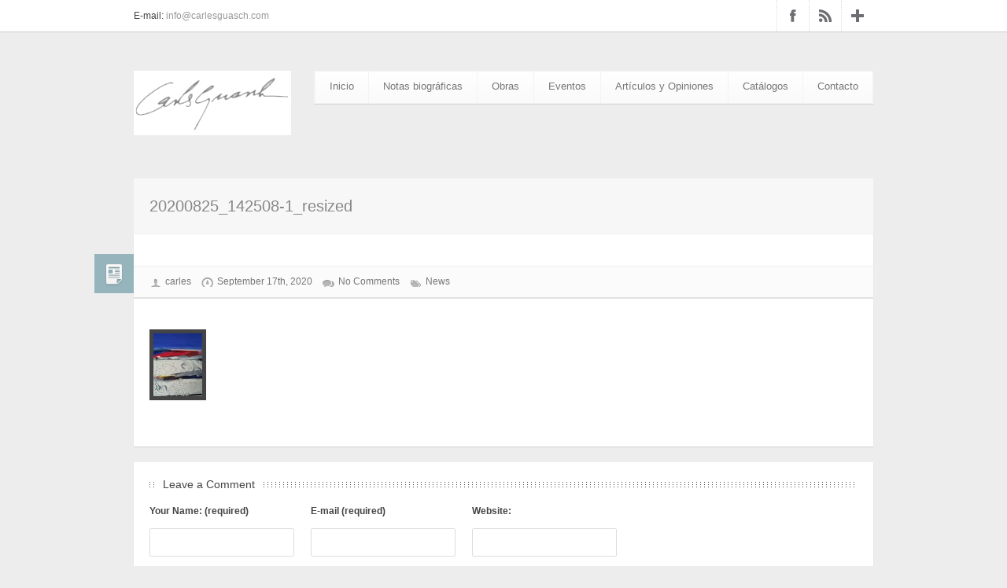

--- FILE ---
content_type: text/html; charset=UTF-8
request_url: https://www.carlesguasch.com/en/20200825_142508-1_resized/
body_size: 35412
content:
<!DOCTYPE HTML>
<!--[if lt IE 7 ]><html class="ie ie6" lang="en"> <![endif]-->
<!--[if IE 7 ]><html class="ie ie7" lang="en"> <![endif]-->
<!--[if IE 8 ]><html class="ie ie8" lang="en"> <![endif]-->
<!--[if (gte IE 9)|!(IE)]><!--><html lang="en-US"> <!--<![endif]-->

<head>
	<meta charset="UTF-8" />

	<!-- Favicons -->
	<link rel="shortcut icon" href="http://www.carlesguasch.com/blog/wp-content/themes/attracto/favicon.ico">
	<link rel="apple-touch-icon" href="http://www.carlesguasch.com/blog/wp-content/themes/attracto/apple-touch-icon.png">
	<link rel="apple-touch-icon" sizes="72x72" href="http://www.carlesguasch.com/blog/wp-content/themes/attracto/apple-touch-icon-72x72.png">
	<link rel="apple-touch-icon" sizes="114x114" href="http://www.carlesguasch.com/blog/wp-content/themes/attracto/apple-touch-icon-114x114.png">

	<!-- Title -->
	<title>20200825_142508-1_resized | Carles Guasch</title>

	<!--[if lt IE 9]>
		<script src="http://html5shim.googlecode.com/svn/trunk/html5.js"></script>
	<![endif]-->

	<!-- Mobile Specific Metas -->
	<meta name="viewport" content="width=device-width, initial-scale=1, maximum-scale=1">

	<!-- Feeds & Pingback -->
	<link rel="alternate" type="application/rss+xml" title="Carles Guasch RSS Feed" href="https://www.carlesguasch.com/feed/" />
	<link rel="alternate" type="application/atom+xml" title="Carles Guasch Atom Feed" href="https://www.carlesguasch.com/feed/atom/" />
	<link rel="pingback" href="https://www.carlesguasch.com/blog/xmlrpc.php" />

	<!-- CSS stylesheets -->
	<link rel="stylesheet" href="https://www.carlesguasch.com/blog/wp-content/themes/attracto/css/base.css" type="text/css" media="screen"/>
	<link rel="stylesheet" href="https://www.carlesguasch.com/blog/wp-content/themes/attracto/css/prettyPhoto.css" type="text/css" media="screen"/>
	<link rel="stylesheet" href="https://www.carlesguasch.com/blog/wp-content/themes/attracto/css/flexslider.css" type="text/css" media="screen"/>
	<link rel="stylesheet" href="https://www.carlesguasch.com/blog/wp-content/themes/attracto/css/contact.css" type="text/css" media="screen"/>
	<link rel="stylesheet" href="https://www.carlesguasch.com/blog/wp-content/themes/attracto/css/light.css" type="text/css" media="screen"/>
	<link rel="stylesheet" href="https://www.carlesguasch.com/blog/wp-content/themes/attracto/style.css" type="text/css" media="all" />
	<link rel="stylesheet" href="https://www.carlesguasch.com/blog/wp-content/themes/attracto/css/options.css" type="text/css" media="screen"/>
	<link rel="stylesheet" href="http://fonts.googleapis.com/css?family=Open+Sans:400,600,400italic" type="text/css" media="screen"/>
	<link rel="stylesheet" href="http://fonts.googleapis.com/css?family=PT+Serif" type="text/css" media="screen"/>

	<!-- WP Head -->
	<meta name='robots' content='max-image-preview:large' />
<link rel='dns-prefetch' href='//ajax.googleapis.com' />
<link rel="alternate" type="application/rss+xml" title="Carles Guasch &raquo; Feed" href="https://www.carlesguasch.com/feed/" />
<link rel="alternate" type="application/rss+xml" title="Carles Guasch &raquo; Comments Feed" href="https://www.carlesguasch.com/comments/feed/" />
<link rel="alternate" type="application/rss+xml" title="Carles Guasch &raquo; 20200825_142508-1_resized Comments Feed" href="https://www.carlesguasch.com/20200825_142508-1_resized/feed/" />
<link rel="alternate" title="oEmbed (JSON)" type="application/json+oembed" href="https://www.carlesguasch.com/wp-json/oembed/1.0/embed?url=https%3A%2F%2Fwww.carlesguasch.com%2F20200825_142508-1_resized%2F" />
<link rel="alternate" title="oEmbed (XML)" type="text/xml+oembed" href="https://www.carlesguasch.com/wp-json/oembed/1.0/embed?url=https%3A%2F%2Fwww.carlesguasch.com%2F20200825_142508-1_resized%2F&#038;format=xml" />
<style id='wp-img-auto-sizes-contain-inline-css' type='text/css'>
img:is([sizes=auto i],[sizes^="auto," i]){contain-intrinsic-size:3000px 1500px}
/*# sourceURL=wp-img-auto-sizes-contain-inline-css */
</style>
<style id='wp-emoji-styles-inline-css' type='text/css'>

	img.wp-smiley, img.emoji {
		display: inline !important;
		border: none !important;
		box-shadow: none !important;
		height: 1em !important;
		width: 1em !important;
		margin: 0 0.07em !important;
		vertical-align: -0.1em !important;
		background: none !important;
		padding: 0 !important;
	}
/*# sourceURL=wp-emoji-styles-inline-css */
</style>
<style id='wp-block-library-inline-css' type='text/css'>
:root{--wp-block-synced-color:#7a00df;--wp-block-synced-color--rgb:122,0,223;--wp-bound-block-color:var(--wp-block-synced-color);--wp-editor-canvas-background:#ddd;--wp-admin-theme-color:#007cba;--wp-admin-theme-color--rgb:0,124,186;--wp-admin-theme-color-darker-10:#006ba1;--wp-admin-theme-color-darker-10--rgb:0,107,160.5;--wp-admin-theme-color-darker-20:#005a87;--wp-admin-theme-color-darker-20--rgb:0,90,135;--wp-admin-border-width-focus:2px}@media (min-resolution:192dpi){:root{--wp-admin-border-width-focus:1.5px}}.wp-element-button{cursor:pointer}:root .has-very-light-gray-background-color{background-color:#eee}:root .has-very-dark-gray-background-color{background-color:#313131}:root .has-very-light-gray-color{color:#eee}:root .has-very-dark-gray-color{color:#313131}:root .has-vivid-green-cyan-to-vivid-cyan-blue-gradient-background{background:linear-gradient(135deg,#00d084,#0693e3)}:root .has-purple-crush-gradient-background{background:linear-gradient(135deg,#34e2e4,#4721fb 50%,#ab1dfe)}:root .has-hazy-dawn-gradient-background{background:linear-gradient(135deg,#faaca8,#dad0ec)}:root .has-subdued-olive-gradient-background{background:linear-gradient(135deg,#fafae1,#67a671)}:root .has-atomic-cream-gradient-background{background:linear-gradient(135deg,#fdd79a,#004a59)}:root .has-nightshade-gradient-background{background:linear-gradient(135deg,#330968,#31cdcf)}:root .has-midnight-gradient-background{background:linear-gradient(135deg,#020381,#2874fc)}:root{--wp--preset--font-size--normal:16px;--wp--preset--font-size--huge:42px}.has-regular-font-size{font-size:1em}.has-larger-font-size{font-size:2.625em}.has-normal-font-size{font-size:var(--wp--preset--font-size--normal)}.has-huge-font-size{font-size:var(--wp--preset--font-size--huge)}.has-text-align-center{text-align:center}.has-text-align-left{text-align:left}.has-text-align-right{text-align:right}.has-fit-text{white-space:nowrap!important}#end-resizable-editor-section{display:none}.aligncenter{clear:both}.items-justified-left{justify-content:flex-start}.items-justified-center{justify-content:center}.items-justified-right{justify-content:flex-end}.items-justified-space-between{justify-content:space-between}.screen-reader-text{border:0;clip-path:inset(50%);height:1px;margin:-1px;overflow:hidden;padding:0;position:absolute;width:1px;word-wrap:normal!important}.screen-reader-text:focus{background-color:#ddd;clip-path:none;color:#444;display:block;font-size:1em;height:auto;left:5px;line-height:normal;padding:15px 23px 14px;text-decoration:none;top:5px;width:auto;z-index:100000}html :where(.has-border-color){border-style:solid}html :where([style*=border-top-color]){border-top-style:solid}html :where([style*=border-right-color]){border-right-style:solid}html :where([style*=border-bottom-color]){border-bottom-style:solid}html :where([style*=border-left-color]){border-left-style:solid}html :where([style*=border-width]){border-style:solid}html :where([style*=border-top-width]){border-top-style:solid}html :where([style*=border-right-width]){border-right-style:solid}html :where([style*=border-bottom-width]){border-bottom-style:solid}html :where([style*=border-left-width]){border-left-style:solid}html :where(img[class*=wp-image-]){height:auto;max-width:100%}:where(figure){margin:0 0 1em}html :where(.is-position-sticky){--wp-admin--admin-bar--position-offset:var(--wp-admin--admin-bar--height,0px)}@media screen and (max-width:600px){html :where(.is-position-sticky){--wp-admin--admin-bar--position-offset:0px}}

/*# sourceURL=wp-block-library-inline-css */
</style><style id='global-styles-inline-css' type='text/css'>
:root{--wp--preset--aspect-ratio--square: 1;--wp--preset--aspect-ratio--4-3: 4/3;--wp--preset--aspect-ratio--3-4: 3/4;--wp--preset--aspect-ratio--3-2: 3/2;--wp--preset--aspect-ratio--2-3: 2/3;--wp--preset--aspect-ratio--16-9: 16/9;--wp--preset--aspect-ratio--9-16: 9/16;--wp--preset--color--black: #000000;--wp--preset--color--cyan-bluish-gray: #abb8c3;--wp--preset--color--white: #ffffff;--wp--preset--color--pale-pink: #f78da7;--wp--preset--color--vivid-red: #cf2e2e;--wp--preset--color--luminous-vivid-orange: #ff6900;--wp--preset--color--luminous-vivid-amber: #fcb900;--wp--preset--color--light-green-cyan: #7bdcb5;--wp--preset--color--vivid-green-cyan: #00d084;--wp--preset--color--pale-cyan-blue: #8ed1fc;--wp--preset--color--vivid-cyan-blue: #0693e3;--wp--preset--color--vivid-purple: #9b51e0;--wp--preset--gradient--vivid-cyan-blue-to-vivid-purple: linear-gradient(135deg,rgb(6,147,227) 0%,rgb(155,81,224) 100%);--wp--preset--gradient--light-green-cyan-to-vivid-green-cyan: linear-gradient(135deg,rgb(122,220,180) 0%,rgb(0,208,130) 100%);--wp--preset--gradient--luminous-vivid-amber-to-luminous-vivid-orange: linear-gradient(135deg,rgb(252,185,0) 0%,rgb(255,105,0) 100%);--wp--preset--gradient--luminous-vivid-orange-to-vivid-red: linear-gradient(135deg,rgb(255,105,0) 0%,rgb(207,46,46) 100%);--wp--preset--gradient--very-light-gray-to-cyan-bluish-gray: linear-gradient(135deg,rgb(238,238,238) 0%,rgb(169,184,195) 100%);--wp--preset--gradient--cool-to-warm-spectrum: linear-gradient(135deg,rgb(74,234,220) 0%,rgb(151,120,209) 20%,rgb(207,42,186) 40%,rgb(238,44,130) 60%,rgb(251,105,98) 80%,rgb(254,248,76) 100%);--wp--preset--gradient--blush-light-purple: linear-gradient(135deg,rgb(255,206,236) 0%,rgb(152,150,240) 100%);--wp--preset--gradient--blush-bordeaux: linear-gradient(135deg,rgb(254,205,165) 0%,rgb(254,45,45) 50%,rgb(107,0,62) 100%);--wp--preset--gradient--luminous-dusk: linear-gradient(135deg,rgb(255,203,112) 0%,rgb(199,81,192) 50%,rgb(65,88,208) 100%);--wp--preset--gradient--pale-ocean: linear-gradient(135deg,rgb(255,245,203) 0%,rgb(182,227,212) 50%,rgb(51,167,181) 100%);--wp--preset--gradient--electric-grass: linear-gradient(135deg,rgb(202,248,128) 0%,rgb(113,206,126) 100%);--wp--preset--gradient--midnight: linear-gradient(135deg,rgb(2,3,129) 0%,rgb(40,116,252) 100%);--wp--preset--font-size--small: 13px;--wp--preset--font-size--medium: 20px;--wp--preset--font-size--large: 36px;--wp--preset--font-size--x-large: 42px;--wp--preset--spacing--20: 0.44rem;--wp--preset--spacing--30: 0.67rem;--wp--preset--spacing--40: 1rem;--wp--preset--spacing--50: 1.5rem;--wp--preset--spacing--60: 2.25rem;--wp--preset--spacing--70: 3.38rem;--wp--preset--spacing--80: 5.06rem;--wp--preset--shadow--natural: 6px 6px 9px rgba(0, 0, 0, 0.2);--wp--preset--shadow--deep: 12px 12px 50px rgba(0, 0, 0, 0.4);--wp--preset--shadow--sharp: 6px 6px 0px rgba(0, 0, 0, 0.2);--wp--preset--shadow--outlined: 6px 6px 0px -3px rgb(255, 255, 255), 6px 6px rgb(0, 0, 0);--wp--preset--shadow--crisp: 6px 6px 0px rgb(0, 0, 0);}:where(.is-layout-flex){gap: 0.5em;}:where(.is-layout-grid){gap: 0.5em;}body .is-layout-flex{display: flex;}.is-layout-flex{flex-wrap: wrap;align-items: center;}.is-layout-flex > :is(*, div){margin: 0;}body .is-layout-grid{display: grid;}.is-layout-grid > :is(*, div){margin: 0;}:where(.wp-block-columns.is-layout-flex){gap: 2em;}:where(.wp-block-columns.is-layout-grid){gap: 2em;}:where(.wp-block-post-template.is-layout-flex){gap: 1.25em;}:where(.wp-block-post-template.is-layout-grid){gap: 1.25em;}.has-black-color{color: var(--wp--preset--color--black) !important;}.has-cyan-bluish-gray-color{color: var(--wp--preset--color--cyan-bluish-gray) !important;}.has-white-color{color: var(--wp--preset--color--white) !important;}.has-pale-pink-color{color: var(--wp--preset--color--pale-pink) !important;}.has-vivid-red-color{color: var(--wp--preset--color--vivid-red) !important;}.has-luminous-vivid-orange-color{color: var(--wp--preset--color--luminous-vivid-orange) !important;}.has-luminous-vivid-amber-color{color: var(--wp--preset--color--luminous-vivid-amber) !important;}.has-light-green-cyan-color{color: var(--wp--preset--color--light-green-cyan) !important;}.has-vivid-green-cyan-color{color: var(--wp--preset--color--vivid-green-cyan) !important;}.has-pale-cyan-blue-color{color: var(--wp--preset--color--pale-cyan-blue) !important;}.has-vivid-cyan-blue-color{color: var(--wp--preset--color--vivid-cyan-blue) !important;}.has-vivid-purple-color{color: var(--wp--preset--color--vivid-purple) !important;}.has-black-background-color{background-color: var(--wp--preset--color--black) !important;}.has-cyan-bluish-gray-background-color{background-color: var(--wp--preset--color--cyan-bluish-gray) !important;}.has-white-background-color{background-color: var(--wp--preset--color--white) !important;}.has-pale-pink-background-color{background-color: var(--wp--preset--color--pale-pink) !important;}.has-vivid-red-background-color{background-color: var(--wp--preset--color--vivid-red) !important;}.has-luminous-vivid-orange-background-color{background-color: var(--wp--preset--color--luminous-vivid-orange) !important;}.has-luminous-vivid-amber-background-color{background-color: var(--wp--preset--color--luminous-vivid-amber) !important;}.has-light-green-cyan-background-color{background-color: var(--wp--preset--color--light-green-cyan) !important;}.has-vivid-green-cyan-background-color{background-color: var(--wp--preset--color--vivid-green-cyan) !important;}.has-pale-cyan-blue-background-color{background-color: var(--wp--preset--color--pale-cyan-blue) !important;}.has-vivid-cyan-blue-background-color{background-color: var(--wp--preset--color--vivid-cyan-blue) !important;}.has-vivid-purple-background-color{background-color: var(--wp--preset--color--vivid-purple) !important;}.has-black-border-color{border-color: var(--wp--preset--color--black) !important;}.has-cyan-bluish-gray-border-color{border-color: var(--wp--preset--color--cyan-bluish-gray) !important;}.has-white-border-color{border-color: var(--wp--preset--color--white) !important;}.has-pale-pink-border-color{border-color: var(--wp--preset--color--pale-pink) !important;}.has-vivid-red-border-color{border-color: var(--wp--preset--color--vivid-red) !important;}.has-luminous-vivid-orange-border-color{border-color: var(--wp--preset--color--luminous-vivid-orange) !important;}.has-luminous-vivid-amber-border-color{border-color: var(--wp--preset--color--luminous-vivid-amber) !important;}.has-light-green-cyan-border-color{border-color: var(--wp--preset--color--light-green-cyan) !important;}.has-vivid-green-cyan-border-color{border-color: var(--wp--preset--color--vivid-green-cyan) !important;}.has-pale-cyan-blue-border-color{border-color: var(--wp--preset--color--pale-cyan-blue) !important;}.has-vivid-cyan-blue-border-color{border-color: var(--wp--preset--color--vivid-cyan-blue) !important;}.has-vivid-purple-border-color{border-color: var(--wp--preset--color--vivid-purple) !important;}.has-vivid-cyan-blue-to-vivid-purple-gradient-background{background: var(--wp--preset--gradient--vivid-cyan-blue-to-vivid-purple) !important;}.has-light-green-cyan-to-vivid-green-cyan-gradient-background{background: var(--wp--preset--gradient--light-green-cyan-to-vivid-green-cyan) !important;}.has-luminous-vivid-amber-to-luminous-vivid-orange-gradient-background{background: var(--wp--preset--gradient--luminous-vivid-amber-to-luminous-vivid-orange) !important;}.has-luminous-vivid-orange-to-vivid-red-gradient-background{background: var(--wp--preset--gradient--luminous-vivid-orange-to-vivid-red) !important;}.has-very-light-gray-to-cyan-bluish-gray-gradient-background{background: var(--wp--preset--gradient--very-light-gray-to-cyan-bluish-gray) !important;}.has-cool-to-warm-spectrum-gradient-background{background: var(--wp--preset--gradient--cool-to-warm-spectrum) !important;}.has-blush-light-purple-gradient-background{background: var(--wp--preset--gradient--blush-light-purple) !important;}.has-blush-bordeaux-gradient-background{background: var(--wp--preset--gradient--blush-bordeaux) !important;}.has-luminous-dusk-gradient-background{background: var(--wp--preset--gradient--luminous-dusk) !important;}.has-pale-ocean-gradient-background{background: var(--wp--preset--gradient--pale-ocean) !important;}.has-electric-grass-gradient-background{background: var(--wp--preset--gradient--electric-grass) !important;}.has-midnight-gradient-background{background: var(--wp--preset--gradient--midnight) !important;}.has-small-font-size{font-size: var(--wp--preset--font-size--small) !important;}.has-medium-font-size{font-size: var(--wp--preset--font-size--medium) !important;}.has-large-font-size{font-size: var(--wp--preset--font-size--large) !important;}.has-x-large-font-size{font-size: var(--wp--preset--font-size--x-large) !important;}
/*# sourceURL=global-styles-inline-css */
</style>

<style id='classic-theme-styles-inline-css' type='text/css'>
/*! This file is auto-generated */
.wp-block-button__link{color:#fff;background-color:#32373c;border-radius:9999px;box-shadow:none;text-decoration:none;padding:calc(.667em + 2px) calc(1.333em + 2px);font-size:1.125em}.wp-block-file__button{background:#32373c;color:#fff;text-decoration:none}
/*# sourceURL=/wp-includes/css/classic-themes.min.css */
</style>
<link rel='stylesheet' id='contact-form-7-css' href='https://www.carlesguasch.com/blog/wp-content/plugins/contact-form-7/includes/css/styles.css?ver=6.1.4' type='text/css' media='all' />
<link rel='stylesheet' id='wp-pagenavi-css' href='https://www.carlesguasch.com/blog/wp-content/plugins/wp-pagenavi/pagenavi-css.css?ver=2.70' type='text/css' media='all' />
<link rel='stylesheet' id='NextGEN-css' href='https://www.carlesguasch.com/blog/wp-content/plugins/nextgen-gallery/css/nggallery.css?ver=1.0.0' type='text/css' media='screen' />
<link rel='stylesheet' id='shutter-css' href='https://www.carlesguasch.com/blog/wp-content/plugins/nextgen-gallery/shutter/shutter-reloaded.css?ver=1.3.4' type='text/css' media='screen' />
<script type="text/javascript" src="http://ajax.googleapis.com/ajax/libs/jquery/1/jquery.min.js?ver=6.9" id="jquery-js"></script>
<script type="text/javascript" id="shutter-js-extra">
/* <![CDATA[ */
var shutterSettings = {"msgLoading":"L O A D I N G","msgClose":"Click to Close","imageCount":"1"};
//# sourceURL=shutter-js-extra
/* ]]> */
</script>
<script type="text/javascript" src="https://www.carlesguasch.com/blog/wp-content/plugins/nextgen-gallery/shutter/shutter-reloaded.js?ver=1.3.3" id="shutter-js"></script>
<script type="text/javascript" src="https://www.carlesguasch.com/blog/wp-content/plugins/nextgen-gallery/js/jquery.cycle.all.min.js?ver=2.9995" id="jquery-cycle-js"></script>
<script type="text/javascript" src="https://www.carlesguasch.com/blog/wp-content/plugins/nextgen-gallery/js/ngg.slideshow.min.js?ver=1.06" id="ngg-slideshow-js"></script>
<script type="text/javascript" id="transposh-js-extra">
/* <![CDATA[ */
var t_jp = {"ajaxurl":"https://www.carlesguasch.com/blog/wp-admin/admin-ajax.php","plugin_url":"http://www.carlesguasch.com/blog/wp-content/plugins/transposh-translation-filter-for-wordpress","lang":"en","olang":"es","prefix":"tr_","preferred":"1","msn":"1","google":"1"};
//# sourceURL=transposh-js-extra
/* ]]> */
</script>
<script type="text/javascript" src="http://www.carlesguasch.com/blog/wp-content/plugins/transposh-translation-filter-for-wordpress/js/transposh.js?ver=0.9.6" id="transposh-js"></script>
<link rel="https://api.w.org/" href="https://www.carlesguasch.com/wp-json/" /><link rel="alternate" title="JSON" type="application/json" href="https://www.carlesguasch.com/wp-json/wp/v2/posts/718" /><link rel="canonical" href="https://www.carlesguasch.com/20200825_142508-1_resized/" />
<link rel='shortlink' href='https://www.carlesguasch.com/?p=718' />
<!-- <meta name="NextGEN" version="1.9.10" /> -->
<link rel="alternate" hreflang="es" href="/20200825_142508-1_resized/"/><link rel="alternate" hreflang="ca" href="/ca/20200825_142508-1_resized/"/><link rel="alternate" hreflang="nl" href="/nl/20200825_142508-1_resized/"/><link rel="alternate" hreflang="fr" href="/fr/20200825_142508-1_resized/"/><link rel="alternate" hreflang="de" href="/de/20200825_142508-1_resized/"/><link rel="alternate" hreflang="it" href="/it/20200825_142508-1_resized/"/>
</head>
<body class="wp-singular post-template-default single single-post postid-718 single-format-standard wp-theme-attracto">

	<!-- BEGIN .info-top -->
	<div class="info-top shadow">
		
		<div class="container">
				
			<div class="info-text eight columns">
				<p>E-mail: <a href='mailto:info@carlesguasch.com'>info@carlesguasch.com</a></p>			</div>

			<div class="info-social eight columns">
				<ul>
											<li><a href="https://www.facebook.com/carles.guasch" class="social-fb">Facebook</a></li>
																					<li><a href="http://www.carlesguasch.com/feed" class="social-rss">RSS Feed</a></li>
																<li><a href="http://www.carlesguasch.com/" class="social-gp">Google+</a></li>
																																																	</ul>
			</div>

		</div>

	</div>
	<!-- END .info-top -->
	
	<!-- BEGIN .container -->
	<div class="container">

		<!-- BEGIN .header -->
		<div class="header sixteen columns">

			<div class="logo">
				<a href="http://www.carlesguasch.com/">					<img src="http://www.carlesguasch.com/blog/wp-content/uploads/2012/12/cg.jpg" alt="logo" />				</a>
			</div>
			
			<!-- BEGIN #nav-wrapper -->
			<div id="nav-wrapper">
				
				<!-- BEGIN #nav -->
				<div class="menu-nav-container"><ul id="nav" class="menu"><li id="menu-item-10" class="menu-item menu-item-type-custom menu-item-object-custom menu-item-home menu-item-10"><a href="http://www.carlesguasch.com/">Inicio</a></li>
<li id="menu-item-27" class="menu-item menu-item-type-post_type menu-item-object-page menu-item-27"><a href="https://www.carlesguasch.com/notas-biograficas/">Notas biográficas</a></li>
<li id="menu-item-41" class="menu-item menu-item-type-post_type menu-item-object-page menu-item-has-children menu-item-41"><a href="https://www.carlesguasch.com/obras/">Obras</a>
<ul class="sub-menu">
	<li id="menu-item-26" class="menu-item menu-item-type-post_type menu-item-object-page menu-item-26"><a href="https://www.carlesguasch.com/obra-reciente/">Obra reciente</a></li>
	<li id="menu-item-25" class="menu-item menu-item-type-post_type menu-item-object-page menu-item-25"><a href="https://www.carlesguasch.com/obra-retrospectiva/">Obra retrospectiva</a></li>
</ul>
</li>
<li id="menu-item-114" class="menu-item menu-item-type-taxonomy menu-item-object-category menu-item-114"><a href="https://www.carlesguasch.com/category/eventos/">Eventos</a></li>
<li id="menu-item-115" class="menu-item menu-item-type-taxonomy menu-item-object-category menu-item-115"><a href="https://www.carlesguasch.com/category/articulos-y-opiniones/">Artículos y Opiniones</a></li>
<li id="menu-item-141" class="menu-item menu-item-type-taxonomy menu-item-object-category menu-item-141"><a href="https://www.carlesguasch.com/category/catalogos/">Catálogos</a></li>
<li id="menu-item-23" class="menu-item menu-item-type-post_type menu-item-object-page menu-item-23"><a href="https://www.carlesguasch.com/contacto/">Contacto</a></li>
</ul></div>				<!-- END #nav -->

			</div>
			<!-- END #nav-wrapper -->

		</div>
		<!-- END .header -->
		<div class="clear"></div>
			<div class="page-title sixteen columns">
			<h1>  20200825_142508-1_resized</h1>
		</div>
		<div class="clear"></div>
		<!-- BEGIN .content -->
		<div class="content">
			<!-- BEGIN .row -->
			<div class="row sidebar-none">

				
				<div class="sixteen columns">

					
						<!-- BEGIN .hentry -->
						<!-- BEGIN .hentry -->
<div class="hentry shadow post-718 post type-post status-publish format-standard category-news" id="post-718">

	<div class="post-icon"></div>

	<div class="content-inner clearfix">
		
		<!-- BEGIN .post-top-wrap -->
		<div class="post-top-wrap">
			
			
		    <!-- if there are minimum 2 images show slider -->
		        
	        	        
	                
	            	        
	          
	        	        
	        
	             
	        
	                    
            
            
		</div>
		<!-- END .post-top-wrap -->

		<!-- BEGIN .meta -->
        <div class="meta clearfix">

	<span class="meta-author">
		<a href="https://www.carlesguasch.com/author/carles/" title="Posts by carles" rel="author">carles</a>	</span>
	<span class="meta-date">
		<a href="https://www.carlesguasch.com/2020/09/">September 17th, 2020</a>
	</span>
	<span class="meta-comments">
		<a href="https://www.carlesguasch.com/20200825_142508-1_resized/#respond" class="comments-link" >No Comments</a>	</span>
	<span class="meta-category">
		<a href="https://www.carlesguasch.com/category/news/" rel="category tag">News</a>	</span>
	
</div>        <!-- END .meta -->  
		
		<p><a href="https://www.carlesguasch.com/blog/wp-content/gallery/obra-reciente/20200825_142508-1_resized.jpg" title="" class="shutterset_singlepic215" ><br />
	<img decoding="async" class="ngg-singlepic" src="https://www.carlesguasch.com/blog/wp-content/gallery/cache/215__120x80_20200825_142508-1_resized.jpg" alt="20200825_142508-1_resized" title="20200825_142508-1_resized" /><br />
</a></p>

		<div class="clear"></div>

	</div>

</div>
<!-- END .hentry -->						<!-- END .hentry -->

						

			<!-- If comments are open, but there are no comments. -->

	 	



<form action="http://www.carlesguasch.com/blog/wp-comments-post.php" method="post" id="commentform" class="content-inner shadow">

	<h6 class="dotted-header"><span>Leave a Comment</span></h6>

	<div class="cancel-comment-reply">
		<a rel="nofollow" id="cancel-comment-reply-link" href="/en/20200825_142508-1_resized/#respond" style="display:none;">Click here to cancel reply.</a>	</div>

	
			<div class="cf-label name-label">
				<label for="author">Your Name: (required)</label>
				<input type="text" name="author" id="author" value="" size="22" tabindex="1" aria-required='true' />
			</div>

			<div class="cf-label email-label">
				<label for="email">E-mail (required)</label>
				<input type="text" name="email" id="email" value="" size="22" tabindex="2" aria-required='true' />
			</div>

			<div class="cf-label website-label">
				<label for="url">Website:</label>
				<input type="text" name="url" id="url" value="" size="22" tabindex="3" />
			</div>

		
		<!--<p>You can use these tags: <code>&lt;a href=&quot;&quot; title=&quot;&quot;&gt; &lt;abbr title=&quot;&quot;&gt; &lt;acronym title=&quot;&quot;&gt; &lt;b&gt; &lt;blockquote cite=&quot;&quot;&gt; &lt;cite&gt; &lt;code&gt; &lt;del datetime=&quot;&quot;&gt; &lt;em&gt; &lt;i&gt; &lt;q cite=&quot;&quot;&gt; &lt;s&gt; &lt;strike&gt; &lt;strong&gt; </code></p>-->

		<div class="clear"></div>

		<div class="clearfix comment-textarea">
			<label for="comment">Your Message:</label>
			<textarea name="comment" id="comment" rows="10" cols="15" tabindex="4"></textarea>
			<p id="allowed-tags">You can use these <abbr title="HyperText Markup Language">HTML</abbr> tags and attributes: <span class="allowed-tags">&lt;a href=&quot;&quot; title=&quot;&quot;&gt; &lt;abbr title=&quot;&quot;&gt; &lt;acronym title=&quot;&quot;&gt; &lt;b&gt; &lt;blockquote cite=&quot;&quot;&gt; &lt;cite&gt; &lt;code&gt; &lt;del datetime=&quot;&quot;&gt; &lt;em&gt; &lt;i&gt; &lt;q cite=&quot;&quot;&gt; &lt;s&gt; &lt;strike&gt; &lt;strong&gt; </span></p>
		</div>

		<div>
			<input name="submit" type="submit" id="submit" tabindex="5" value="Add comment" />
			<input type='hidden' name='comment_post_ID' value='718' id='comment_post_ID' />
<input type='hidden' name='comment_parent' id='comment_parent' value='0' />
		</div>
		
		<p style="display: none !important;"><label>&#916;<textarea name="ak_hp_textarea" cols="45" rows="8" maxlength="100"></textarea></label><input type="hidden" id="ak_js_1" name="ak_js" value="220"/><script>document.getElementById( "ak_js_1" ).setAttribute( "value", ( new Date() ).getTime() );</script></p>
	</form>

				

					
				</div>

				
			</div>
			<!-- END .row -->

			<div class="clear"></div>

		</div>
		<!-- END .content -->

	</div>
	<!-- END .container -->
	
		<!-- BEGIN #footer-wrapper -->
	<div id="footer-wrapper" class="shadow">
		
		<!-- BEGIN #footer -->
		<div id="footer">
		
			<div class="container">
				                    
					<div id="footer-widgets">
						<div class="footer-widget four columns widget clearfix"><h6 class="dotted-header"><span>Translation</span></h6><span class="no_translate"><select name="lang" onchange="document.location.href=this.options[this.selectedIndex].value;"><option value="/en/20200825_142508-1_resized/" selected="selected">English</option><option value="/20200825_142508-1_resized/">Español</option><option value="/ca/20200825_142508-1_resized/">Català</option><option value="/nl/20200825_142508-1_resized/">Nederlands</option><option value="/fr/20200825_142508-1_resized/">Français</option><option value="/de/20200825_142508-1_resized/">Deutsch</option><option value="/it/20200825_142508-1_resized/">Italiano</option></select><br/></span><input type="checkbox" name="tpedit" value="1"  onclick="document.location.href='/en/20200825_142508-1_resized/?tpedit=1';"/>&nbsp;Edit Translation<div id="tr_credit"></div></div>	                </div>

				<div class="clear"></div>
			
			</div>
			
			<div class="clear"></div>
		
		</div>
		<!-- END #footer -->

	</div>
	<!-- END #footer-wrapper -->
	
	<!-- BEGIN #footer-bottom-wrapper -->
	<div id="footer-bottom-wrapper" class="container">
		
		<!-- BEGIN #footer-bottom -->
		<div id="footer-bottom">
		
			<div class="six columns">

				<div class="copyright">
					
					<p>Copyright © 2012 by <a href="http://www.carlesguasch.com">Carles Guasch</a></p>
			
				</div>

			</div>

			<div class="ten columns">

				
			</div>

			<div class="clear"></div>
			
		</div>
		<!-- END #footer-bottom -->
	
	</div>
	<!-- END #footer-bottom-wrapper -->

<script type="speculationrules">
{"prefetch":[{"source":"document","where":{"and":[{"href_matches":"/*"},{"not":{"href_matches":["/blog/wp-*.php","/blog/wp-admin/*","/blog/wp-content/uploads/*","/blog/wp-content/*","/blog/wp-content/plugins/*","/blog/wp-content/themes/attracto/*","/*\\?(.+)"]}},{"not":{"selector_matches":"a[rel~=\"nofollow\"]"}},{"not":{"selector_matches":".no-prefetch, .no-prefetch a"}}]},"eagerness":"conservative"}]}
</script>
<script type="text/javascript" src="https://www.carlesguasch.com/blog/wp-content/themes/attracto/js/jquery.packed.js?ver=6.9" id="packed-js"></script>
<script type="text/javascript" src="https://www.carlesguasch.com/blog/wp-content/themes/attracto/js/scripts.js?ver=6.9" id="scripts-js"></script>
<script type="text/javascript" src="https://www.carlesguasch.com/blog/wp-includes/js/comment-reply.min.js?ver=6.9" id="comment-reply-js" async="async" data-wp-strategy="async" fetchpriority="low"></script>
<script type="text/javascript" src="https://www.carlesguasch.com/blog/wp-includes/js/dist/hooks.min.js?ver=dd5603f07f9220ed27f1" id="wp-hooks-js"></script>
<script type="text/javascript" src="https://www.carlesguasch.com/blog/wp-includes/js/dist/i18n.min.js?ver=c26c3dc7bed366793375" id="wp-i18n-js"></script>
<script type="text/javascript" id="wp-i18n-js-after">
/* <![CDATA[ */
wp.i18n.setLocaleData( { 'text direction\u0004ltr': [ 'ltr' ] } );
//# sourceURL=wp-i18n-js-after
/* ]]> */
</script>
<script type="text/javascript" src="https://www.carlesguasch.com/blog/wp-content/plugins/contact-form-7/includes/swv/js/index.js?ver=6.1.4" id="swv-js"></script>
<script type="text/javascript" id="contact-form-7-js-before">
/* <![CDATA[ */
var wpcf7 = {
    "api": {
        "root": "https:\/\/www.carlesguasch.com\/wp-json\/",
        "namespace": "contact-form-7\/v1"
    }
};
//# sourceURL=contact-form-7-js-before
/* ]]> */
</script>
<script type="text/javascript" src="https://www.carlesguasch.com/blog/wp-content/plugins/contact-form-7/includes/js/index.js?ver=6.1.4" id="contact-form-7-js"></script>
<script id="wp-emoji-settings" type="application/json">
{"baseUrl":"https://s.w.org/images/core/emoji/17.0.2/72x72/","ext":".png","svgUrl":"https://s.w.org/images/core/emoji/17.0.2/svg/","svgExt":".svg","source":{"concatemoji":"https://www.carlesguasch.com/blog/wp-includes/js/wp-emoji-release.min.js?ver=6.9"}}
</script>
<script type="module">
/* <![CDATA[ */
/*! This file is auto-generated */
const a=JSON.parse(document.getElementById("wp-emoji-settings").textContent),o=(window._wpemojiSettings=a,"wpEmojiSettingsSupports"),s=["flag","emoji"];function i(e){try{var t={supportTests:e,timestamp:(new Date).valueOf()};sessionStorage.setItem(o,JSON.stringify(t))}catch(e){}}function c(e,t,n){e.clearRect(0,0,e.canvas.width,e.canvas.height),e.fillText(t,0,0);t=new Uint32Array(e.getImageData(0,0,e.canvas.width,e.canvas.height).data);e.clearRect(0,0,e.canvas.width,e.canvas.height),e.fillText(n,0,0);const a=new Uint32Array(e.getImageData(0,0,e.canvas.width,e.canvas.height).data);return t.every((e,t)=>e===a[t])}function p(e,t){e.clearRect(0,0,e.canvas.width,e.canvas.height),e.fillText(t,0,0);var n=e.getImageData(16,16,1,1);for(let e=0;e<n.data.length;e++)if(0!==n.data[e])return!1;return!0}function u(e,t,n,a){switch(t){case"flag":return n(e,"\ud83c\udff3\ufe0f\u200d\u26a7\ufe0f","\ud83c\udff3\ufe0f\u200b\u26a7\ufe0f")?!1:!n(e,"\ud83c\udde8\ud83c\uddf6","\ud83c\udde8\u200b\ud83c\uddf6")&&!n(e,"\ud83c\udff4\udb40\udc67\udb40\udc62\udb40\udc65\udb40\udc6e\udb40\udc67\udb40\udc7f","\ud83c\udff4\u200b\udb40\udc67\u200b\udb40\udc62\u200b\udb40\udc65\u200b\udb40\udc6e\u200b\udb40\udc67\u200b\udb40\udc7f");case"emoji":return!a(e,"\ud83e\u1fac8")}return!1}function f(e,t,n,a){let r;const o=(r="undefined"!=typeof WorkerGlobalScope&&self instanceof WorkerGlobalScope?new OffscreenCanvas(300,150):document.createElement("canvas")).getContext("2d",{willReadFrequently:!0}),s=(o.textBaseline="top",o.font="600 32px Arial",{});return e.forEach(e=>{s[e]=t(o,e,n,a)}),s}function r(e){var t=document.createElement("script");t.src=e,t.defer=!0,document.head.appendChild(t)}a.supports={everything:!0,everythingExceptFlag:!0},new Promise(t=>{let n=function(){try{var e=JSON.parse(sessionStorage.getItem(o));if("object"==typeof e&&"number"==typeof e.timestamp&&(new Date).valueOf()<e.timestamp+604800&&"object"==typeof e.supportTests)return e.supportTests}catch(e){}return null}();if(!n){if("undefined"!=typeof Worker&&"undefined"!=typeof OffscreenCanvas&&"undefined"!=typeof URL&&URL.createObjectURL&&"undefined"!=typeof Blob)try{var e="postMessage("+f.toString()+"("+[JSON.stringify(s),u.toString(),c.toString(),p.toString()].join(",")+"));",a=new Blob([e],{type:"text/javascript"});const r=new Worker(URL.createObjectURL(a),{name:"wpTestEmojiSupports"});return void(r.onmessage=e=>{i(n=e.data),r.terminate(),t(n)})}catch(e){}i(n=f(s,u,c,p))}t(n)}).then(e=>{for(const n in e)a.supports[n]=e[n],a.supports.everything=a.supports.everything&&a.supports[n],"flag"!==n&&(a.supports.everythingExceptFlag=a.supports.everythingExceptFlag&&a.supports[n]);var t;a.supports.everythingExceptFlag=a.supports.everythingExceptFlag&&!a.supports.flag,a.supports.everything||((t=a.source||{}).concatemoji?r(t.concatemoji):t.wpemoji&&t.twemoji&&(r(t.twemoji),r(t.wpemoji)))});
//# sourceURL=https://www.carlesguasch.com/blog/wp-includes/js/wp-emoji-loader.min.js
/* ]]> */
</script>

</body>
</html>

--- FILE ---
content_type: text/css
request_url: https://www.carlesguasch.com/blog/wp-content/themes/attracto/css/light.css
body_size: 23768
content:
/* ---------------------------- */
/*        Light Style CSS
/* ---------------------------- */

body {color: #444;}
.preloader {background: #fff url(../images/light/preload.gif) center center no-repeat; }
.content img {background: #444;}
.divider {background: url(../images/light/divider-bg.png) repeat-x center left;}
.info-social li {border-left: 1px dotted #ddd;}
.info-social li.last-child {border-right: 1px dotted #ddd;}
.info-social a {background: url(../images/light/social-icons.png) no-repeat;}
.info-top, .section-header, .dotted-header span, .content-inner, #footer-wrapper, .lp-description, .project-description, .blog-masonry-description,
.feature-box .content-inner, .feature-box h5 span, .feature-box img {background: #fff;}
h1,h2,h3,h4,h5,h6 {color: #222;}
hr {border:solid #ddd;}
a, a:visited { color: #999; }
a:hover, a:focus { color: #000; }
.subheader {color: #777;}
.section-header {color: #444;}
.header-triangle-down {background:url(../images/light/triangle-down.png) no-repeat;}
.dotted-header {background: #fff url(../images/light/headers-bg.png) repeat-x center left;}
.dotted-header span {color: #444;}
blockquote,blockquote p {color: #777;}
blockquote {background: url(../images/light/quote.png) no-repeat 10px 15px;}
.blog-masonry-description blockquote {background: url(../images/light/quote.png) no-repeat scroll 0 5px;}
.post-top-wrap blockquote {background: none; padding-left: 0;}
blockquote cite {color:#999;}
blockquote cite a,blockquote cite a:visited,blockquote cite a:visited {color:#555;}
.dropcap2, .dropcap3 {color: #eee; background: #444;}
ul.arrow li, .arrow ul li, .sidebar li, #footer li, .homepage-widget li {background: url(../images/light/li-arrow.png) no-repeat 0 center;}
cite.fn, cite.fn a {color: #666;}
cite.fn a:hover {color: #222;}
.page-title {background: #fff; opacity:0.6; filter: alpha(opacity=60); -ms-filter:"progid:DXImageTransform.Microsoft.Alpha(Opacity=60)"; border-bottom-width: 1px; border-bottom-style: solid; border-bottom-color: #f2f2f2;}
.page-title h1 {color: #444;}
.content a:hover {color: #000;}
.accordion h3, .toggle h3 {background: #eee;}
.accordion h3 a, .toggle h3 a {color: #777;}
.accordion h3 a:hover, .toggle h3 a:hover {color: #000;}
.accordion h3.ui-state-active a:hover, .toggle h3.active a:hover {color: #000;}
.accordion h3.ui-state-active, .toggle h3.active {background: #e2e2e2;}
.accordion div, .toggle div {border-color: #e2e2e2;}
.content-slider .cs-slidecontrols li a:hover {color: #444;}
#footer-bottom p, #footer-bottom a {color: #444;}
.container a.button,
button,
input[type="submit"],
input[type="reset"],
input[type="button"],
#commentlist a.comment-reply-link, #commentform input[type="submit"] {
	background: #E9E9E9; /* Old browsers */
	background: #E9E9E9 -moz-linear-gradient(top, rgba(255,255,255,.1) 0%, rgba(0,0,0,.1) 100%);
	background: #E9E9E9 -webkit-gradient(linear, left top, left bottom, color-stop(0%,rgba(255,255,255,.1)), color-stop(100%,rgba(0,0,0,.1)));
	background: #E9E9E9 -webkit-linear-gradient(top, rgba(255,255,255,.1) 0%,rgba(0,0,0,.1) 100%);
	background: #E9E9E9 -o-linear-gradient(top, rgba(255,255,255,.1) 0%,rgba(0,0,0,.1) 100%);
	background: #E9E9E9 -ms-linear-gradient(top, rgba(255,255,255,.1) 0%,rgba(0,0,0,.1) 100%);
	background: #E9E9E9 linear-gradient(top, rgba(255,255,255,.1) 0%,rgba(0,0,0,.1) 100%);
	border: 1px solid #bbb;
	color: #444;	
	text-shadow: 0 1px 0 rgba(255,255,255,.4);
}
.container a.button:hover,
button:hover,
input[type="submit"]:hover,
input[type="reset"]:hover,
input[type="button"]:hover,
#commentlist a.comment-reply-link:hover, #commentform input[type="submit"]:hover {
	background: #E9E9E9; /* Old browsers */
	background: #E9E9E9 -moz-linear-gradient(top, rgba(0,0,0,.1) 0%, rgba(255,255,255,.1) 100%);
	background: #E9E9E9 -webkit-gradient(linear, left top, left bottom, color-stop(0%,rgba(0,0,0,.1)), color-stop(100%,rgba(255,255,255,.1)));
	background: #E9E9E9 -webkit-linear-gradient(top, rgba(0,0,0,.1) 0%,rgba(255,255,255,.1) 100%);
	background: #E9E9E9 -o-linear-gradient(top, rgba(0,0,0,.1) 0%,rgba(255,255,255,.1) 100%);
	background: #E9E9E9 -ms-linear-gradient(top, rgba(0,0,0,.1) 0%,rgba(255,255,255,.1) 100%);
	background: #E9E9E9 linear-gradient(top, rgba(0,0,0,.1) 0%,rgba(255,255,255,.1) 100%);
	border: 1px solid #bbb;
	color: #444;	
	text-shadow: 0 1px 0 rgba(255,255,255,.4);
}

/* ---------------------------- */
/*          Navigation
/* ---------------------------- */

#nav {border:1px solid #f3f3f3;}
#nav li a {color:#777;}
#nav li a:hover {color:#000;}
#nav li {
	border-left:1px solid #f3f3f3;
	background: #fff;	
	background-image: -webkit-gradient(linear, left top, left bottom, from(#fff), to(#fafafa));
	background: -webkit-linear-gradient(top, #fff, #fafafa);
	background: -moz-linear-gradient(top, #fff, #fafafa);
	background: -o-linear-gradient(top, #fff, #fafafa);
	background: -ms-linear-gradient(top, #fff, #fafafa);
	background: linear-gradient(top, #fff, #fafafa);
}
#nav > li:hover, #nav > li.parent:hover {
	background: #fafafa;	
	background-image: -webkit-gradient(linear, left top, left bottom, from(#fafafa), to(#fff));
	background: -webkit-linear-gradient(top, #fafafa, #fff);
	background: -moz-linear-gradient(top, #fafafa, #fff);
	background: -o-linear-gradient(top, #fafafa, #fff);
	background: -ms-linear-gradient(top, #fafafa, #fff);
	background: linear-gradient(top, #fafafa, #fff);
}
#nav ul a {background:#fff;	color:#aaa;	border-bottom:1px solid #fff;}
#nav ul a:hover {color:#000;}
#nav > li.home-page {padding-left: 6px;}
#nav > li.home-page > a {text-indent: -9999px; background: url(../images/light/home-page.png) no-repeat 0 0;}
#nav > li.home-page:hover > a {background: url(../images/light/home-page.png) no-repeat 0 -40px;}

/* ---------------------------- */
/*         Blog colors
/* ---------------------------- */

.hentry h2 a {color: #444;}
.hentry .meta a {color: #777;}
.meta-author {background: url(../images/light/meta.png) no-repeat 0 0;}
.meta-date {background: url(../images/light/meta.png) no-repeat 0 -20px;}
.meta-comments {background: url(../images/light/meta.png) no-repeat 0 -40px;}
.meta-category {background: url(../images/light/meta.png) no-repeat 0 -60px;}
.comment-meta a {color: #888;}
.comment-meta a:hover {color: #222;}
.meta {background: #fbfbfb;border-top: 1px solid #eee;border-bottom: 2px solid #e2e2e2;}
div.comment-body {
	background: #fafafa;
	background: -moz-linear-gradient(top, #fefefe 0%, #fafafa 100%);
	background: -webkit-gradient(linear, left top, left bottom, color-stop(0%,#fefefe), color-stop(100%,#fafafa));
	background: -webkit-linear-gradient(top, #fefefe 0%,#fafafa 100%);
	background: -o-linear-gradient(top, #fefefe 0%,#fafafa 100%);
	background: -ms-linear-gradient(top, #fefefe 0%,#fafafa 100%);
	background: linear-gradient(top, #fefefe 0%,#fafafa 100%);
	border: 1px solid #ddd;
}
#commentform input, #commentform textarea {border: 1px solid #ddd; color: #444;}
.content .wp-pagenavi a, .content .wp-pagenavi span {
	color:#222;
	background: #fff;
	background: -moz-linear-gradient(top, #fff 0%, #fdfdfd 100%);
	background: -webkit-gradient(linear, left top, left bottom, color-stop(0%,#fff), color-stop(100%,#fdfdfd));
	background: -webkit-linear-gradient(top, #fff 0%,#fdfdfd 100%);
	background: -o-linear-gradient(top, #fff 0%,#fdfdfd 100%);
	background: -ms-linear-gradient(top, #fff 0%,#fdfdfd 100%);
	background: linear-gradient(top, #fff 0%,#fdfdfd 100%);
}
	
.wp-pagenavi a:hover, .wp-pagenavi span.current {
	color:#fff;
	background: #444;
	background: -moz-linear-gradient(top, #444 0%, #222 100%);
	background: -webkit-gradient(linear, left top, left bottom, color-stop(0%,#444), color-stop(100%,#222));
	background: -webkit-linear-gradient(top, #444 0%,#222 100%);
	background: -o-linear-gradient(top, #444 0%,#222 100%);
	background: -ms-linear-gradient(top, #444 0%,#222 100%);
	background: linear-gradient(top, #444 0%,#222 100%);
}

.post-chat-inner p:nth-child(2n+1) {
    background: #F0F0F0;
}

/* ---------------------------- */
/*     Sidebar/widgets colors
/* ---------------------------- */

.sidebar li a {color: #444;}
.widget .lp-sidebar li {border-bottom: 1px solid #f1f1f1;}
.widget .lp-sidebar li img {background: #444;}
.widget .lp-description span {color: #aaa;}
.widget .lp-description p {color: #777;}
.sidebar .sidebar-search-form input {border: 1px solid #ddd;}
.tagcloud a {background: #222; color: #fafafa;}

/* ---------------------------- */
/*       Features Icons
/* ---------------------------- */

.feature-box .feature-box-image.camera {background: url(../images/features/light/camera.png) no-repeat center center;}
.feature-box .feature-box-image.chart1 {background: url(../images/features/light/chart1.png) no-repeat center center;}
.feature-box .feature-box-image.chart2 {background: url(../images/features/light/chart2.png) no-repeat center center;}
.feature-box .feature-box-image.clock {background: url(../images/features/light/clock.png) no-repeat center center;}
.feature-box .feature-box-image.earth {background: url(../images/features/light/earth.png) no-repeat center center;}
.feature-box .feature-box-image.eyedropper-tool {background: url(../images/features/light/eyedropper-tool.png) no-repeat center center;}
.feature-box .feature-box-image.headphones {background: url(../images/features/light/headphones.png) no-repeat center center;}
.feature-box .feature-box-image.help {background: url(../images/features/light/help.png) no-repeat center center;}
.feature-box .feature-box-image.images {background: url(../images/features/light/images.png) no-repeat center center;}
.feature-box .feature-box-image.magnifying-glass {background: url(../images/features/light/magnifying-glass.png) no-repeat center center;}
.feature-box .feature-box-image.mail {background: url(../images/features/light/mail.png) no-repeat center center;}
.feature-box .feature-box-image.map {background: url(../images/features/light/map.png) no-repeat center center;}
.feature-box .feature-box-image.marker {background: url(../images/features/light/marker.png) no-repeat center center;}
.feature-box .feature-box-image.ok {background: url(../images/features/light/ok.png) no-repeat center center;}
.feature-box .feature-box-image.pencil {background: url(../images/features/light/pencil.png) no-repeat center center;}
.feature-box .feature-box-image.phone {background: url(../images/features/light/phone.png) no-repeat center center;}
.feature-box .feature-box-image.responsive {background: url(../images/features/light/responsive.png) no-repeat center center;}
.feature-box .feature-box-image.settings {background: url(../images/features/light/settings.png) no-repeat center center;}
.feature-box .feature-box-image.settings2 {background: url(../images/features/light/settings2.png) no-repeat center center;}
.feature-box .feature-box-image.shopping-cart {background: url(../images/features/light/shopping-cart.png) no-repeat center center;}
.feature-box .feature-box-image.sign {background: url(../images/features/light/sign.png) no-repeat center center;}
.feature-box .feature-box-image.speech-bubble {background: url(../images/features/light/speech-bubble.png) no-repeat center center;}
.feature-box .feature-box-image.tools {background: url(../images/features/light/tools.png) no-repeat center center;}
.feature-box .feature-box-image.user {background: url(../images/features/light/user.png) no-repeat center center;}
.feature-box .feature-box-image.video {background: url(../images/features/light/video.png) no-repeat center center;}

.feature-box:hover .feature-box-image.camera {background: url(../images/features/dark/camera.png) no-repeat center center;}
.feature-box:hover .feature-box-image.chart1 {background: url(../images/features/dark/chart1.png) no-repeat center center;}
.feature-box:hover .feature-box-image.chart2 {background: url(../images/features/dark/chart2.png) no-repeat center center;}
.feature-box:hover .feature-box-image.clock {background: url(../images/features/dark/clock.png) no-repeat center center;}
.feature-box:hover .feature-box-image.earth {background: url(../images/features/dark/earth.png) no-repeat center center;}
.feature-box:hover .feature-box-image.eyedropper-tool {background: url(../images/features/dark/eyedropper-tool.png) no-repeat center center;}
.feature-box:hover .feature-box-image.headphones {background: url(../images/features/dark/headphones.png) no-repeat center center;}
.feature-box:hover .feature-box-image.help {background: url(../images/features/dark/help.png) no-repeat center center;}
.feature-box:hover .feature-box-image.images {background: url(../images/features/dark/images.png) no-repeat center center;}
.feature-box:hover .feature-box-image.magnifying-glass {background: url(../images/features/dark/magnifying-glass.png) no-repeat center center;}
.feature-box:hover .feature-box-image.mail {background: url(../images/features/dark/mail.png) no-repeat center center;}
.feature-box:hover .feature-box-image.map {background: url(../images/features/dark/map.png) no-repeat center center;}
.feature-box:hover .feature-box-image.marker {background: url(../images/features/dark/marker.png) no-repeat center center;}
.feature-box:hover .feature-box-image.ok {background: url(../images/features/dark/ok.png) no-repeat center center;}
.feature-box:hover .feature-box-image.pencil {background: url(../images/features/dark/pencil.png) no-repeat center center;}
.feature-box:hover .feature-box-image.phone {background: url(../images/features/dark/phone.png) no-repeat center center;}
.feature-box:hover .feature-box-image.responsive {background: url(../images/features/dark/responsive.png) no-repeat center center;}
.feature-box:hover .feature-box-image.settings {background: url(../images/features/dark/settings.png) no-repeat center center;}
.feature-box:hover .feature-box-image.settings2 {background: url(../images/features/dark/settings2.png) no-repeat center center;}
.feature-box:hover .feature-box-image.shopping-cart {background: url(../images/features/dark/shopping-cart.png) no-repeat center center;}
.feature-box:hover .feature-box-image.sign {background: url(../images/features/dark/sign.png) no-repeat center center;}
.feature-box:hover .feature-box-image.speech-bubble {background: url(../images/features/dark/speech-bubble.png) no-repeat center center;}
.feature-box:hover .feature-box-image.tools {background: url(../images/features/dark/tools.png) no-repeat center center;}
.feature-box:hover .feature-box-image.user {background: url(../images/features/dark/user.png) no-repeat center center;}
.feature-box:hover .feature-box-image.video {background: url(../images/features/dark/video.png) no-repeat center center;}

/* ---------------------------- */
/*       Portfolio colors
/* ---------------------------- */
.lp-image .triangle-up, .project-image .triangle-up, .blog-masonry-image .triangle-up {background:url(../images/light/triangle-up.png) no-repeat;}
.project-description h3 a, .blog-masonry-description h3 a, .item-title h3 a {color:#777;}
.project-description h3 a:hover, .blog-masonry-description h3 a:hover, .item-title h3 a:hover {color:#000;}
.lp-readmore, .portfolio-boxed .project-description .project-readmore, .blog-masonry-readmore {background:url(../images/light/link.png) no-repeat 0 0;}
.portfolio-standard .item {border-bottom: 1px solid #eaeaea;}
.lp-readmore:hover, .portfolio-boxed .project-description .project-readmore:hover, .blog-masonry .blog-masonry-readmore:hover {background:url(../images/light/link.png) no-repeat 0 -16px;}
#portfolio-filters a {
	color: #888;
	background: #fff;
	background: -moz-linear-gradient(top, #fff 0%, #ddd 100%);
	background: -webkit-gradient(linear, left top, left bottom, color-stop(0%,#fff), color-stop(100%,#ddd));
	background: -webkit-linear-gradient(top, #fff 0%,#ddd 100%);
	background: -o-linear-gradient(top, #fff 0%,#ddd 100%);
	background: -ms-linear-gradient(top, #fff 0%,#ddd 100%);
	background: linear-gradient(top, #fff 0%,#ddd 100%);
	border: 1px solid #ccc;
}
#portfolio-filters a:hover {color: #111;}
#portfolio-filters li.current a {
	color: #ddd;
	background: #444;
	background: -moz-linear-gradient(top, #666 0%, #444 100%);
	background: -webkit-gradient(linear, left top, left bottom, color-stop(0%,#666), color-stop(100%,#444));
	background: -webkit-linear-gradient(top, #666 0%,#444 100%);
	background: -o-linear-gradient(top, #666 0%,#444 100%);
	background: -ms-linear-gradient(top, #666 0%,#444 100%);
	background: linear-gradient(top, #666 0%,#444 100%);
	border: 1px solid #333;
}
#post-navigation .previous-link a, #post-navigation .next-link a, .comments-navigation .next-comments a,
.comments-navigation .prev-comments a, a.portfolio-slide-next, a.portfolio-slide-prev {color: #444;}

/* ---------------------------- */
/*        Plugins colors
/* ---------------------------- */

.tweetList li p {background: #444;color: #fafafa;}
.tweetList li a {color: #aaa;}
.twitter-triangle-down {border-top: 10px solid #444;}
.flickr_badge_image a {background: #aaa;}
.es-nav span {background: #fff url(../images/light/carousel-arrows.png) no-repeat -20px 0;}

/* ---------------------------- */
/*         Contact form
/* ---------------------------- */

.wpcf7 h1 { color: #333333; }
.wpcf7 hr { border: 1px solid #d9d9d9; }
.wpcf7 input, .wpcf7 textarea, .wpcf7 select, .wpcf7 input.wpcf7-submit {
	color: #666;
	background: #f3f3f3;
	border: 1px solid #ddd;
}
.wpcf7 input:focus, .wpcf7 textarea:focus, .wpcf7 select:focus, .wpcf7 input.wpcf7-submit:hover {
	color: #444;
	background: #fff;
	border: 1px solid #ccc;
}
.wpcf7 input.wpcf7-submit {
	background: #eee;
	background: #eee -moz-linear-gradient(top, rgba(255,255,255,.1) 0%, rgba(0,0,0,.1) 100%);
	background: #eee -webkit-gradient(linear, left top, left bottom, color-stop(0%,rgba(255,255,255,.1)), color-stop(100%,rgba(0,0,0,.1)));
	background: #eee -webkit-linear-gradient(top, rgba(255,255,255,.1) 0%,rgba(0,0,0,.1) 100%);
	background: #eee -o-linear-gradient(top, rgba(255,255,255,.1) 0%,rgba(0,0,0,.1) 100%);
	background: #eee -ms-linear-gradient(top, rgba(255,255,255,.1) 0%,rgba(0,0,0,.1) 100%);
	background: #eee linear-gradient(top, rgba(255,255,255,.1) 0%,rgba(0,0,0,.1) 100%);
}
.wpcf7 input.wpcf7-submit:hover {
	background: #fff;
	background: #fff -moz-linear-gradient(top, rgba(255,255,255,.1) 0%, rgba(0,0,0,.1) 100%);
	background: #fff -webkit-gradient(linear, left top, left bottom, color-stop(0%,rgba(255,255,255,.1)), color-stop(100%,rgba(0,0,0,.1)));
	background: #fff -webkit-linear-gradient(top, rgba(255,255,255,.1) 0%,rgba(0,0,0,.1) 100%);
	background: #fff -o-linear-gradient(top, rgba(255,255,255,.1) 0%,rgba(0,0,0,.1) 100%);
	background: #fff -ms-linear-gradient(top, rgba(255,255,255,.1) 0%,rgba(0,0,0,.1) 100%);
	background: #fff linear-gradient(top, rgba(255,255,255,.1) 0%,rgba(0,0,0,.1) 100%);
}
.wpcf7 select:focus {color: #444;}
.ie .wpcf7 select option {padding: 10px; background: #bbb;}
.ie .wpcf7 select:focus {background: #bbb; color: #fff;}
.contact-address {background: url(../images/light/contact-icons.png) no-repeat 0 0;}
.contact-mail {background: url(../images/light/contact-icons.png) no-repeat 0 -20px;}
.contact-phone {background: url(../images/light/contact-icons.png) no-repeat 0 -40px;}

/* ---------------------------------- */
/*    Flexslider and other sliders
/* ---------------------------------- */

.flexslider .slides {border:10px solid #fff;}
.container .flex-caption {-ms-filter:progid:DXImageTransform.Microsoft.gradient(startColorstr=#4Cffffff,endColorstr=#4Cffffff);
filter:progid:DXImageTransform.Microsoft.gradient(startColorstr=#4Cffffff,endColorstr=#4Cffffff);}
.container .flex-caption {background: rgba(255,255,255,.7); color: #333;}
.container .flex-direction-nav li .next {background: url(../images/slider/light/arrows.png) no-repeat -32px 0;}
.container .flex-direction-nav li .prev {background: url(../images/slider/light/arrows.png) no-repeat 0 0;}
.container .flex-direction-nav li .next:hover {background: url(../images/slider/light/arrows.png) no-repeat -32px -34px;}
.container .flex-direction-nav li .prev:hover {background: url(../images/slider/light/arrows.png) no-repeat 0 -34px;}
.container .flex-control-nav li a {background: url(../images/slider/light/slider-pagination.png) no-repeat 0 0;}
.container .flex-control-nav li a:hover {background: url(../images/slider/light/slider-pagination.png) no-repeat 0 -17px;}
.container .flex-control-nav li a.active {background: url(../images/slider/light/slider-pagination.png) no-repeat 0 -34px;}

.content-slider .cs-slidecontrols li a.next {background: #444 url(../images/dark/carousel-arrows.png) no-repeat 0 0;}
.content-slider .cs-slidecontrols li a.prev {background: #444 url(../images/dark/carousel-arrows.png) no-repeat -20px 0;}

/* ---------------------------- */
/*        Standard color
/* ---------------------------- */

.highlight, #flickr-feed a:hover, .sidebar .lp-image a img:hover, .content a:hover, .portfolio-categories a:hover, #footer a:hover, #footer-bottom a:hover,
.feature-box:hover .content-inner, .feature-box:hover img, .feature-box:hover .feature-box-title h5 span, .slogan a:hover,
.content-slider .cs-slidecontrols li a, .widget .lp-sidebar li img:hover, .homepage-widget li a:hover, .flickr_badge_image a:hover {background: #95B4BC;}

.feature-box:hover h5.dotted-header {background: #95B4BC url(../images/dark/headers-bg.png) repeat-x center left;}
.feature-box:hover .feature-box-desc a {color: #fff;}

.container ul.tabs li a.active {border-top: 2px solid #95B4BC;}

.es-nav span:hover {background: #95B4BC url(../images/dark/carousel-arrows.png) no-repeat -20px 0;}
.es-nav span.es-nav-next:hover {background: #95B4BC url(../images/dark/carousel-arrows.png) no-repeat 0 0;}
.content-slider .cs-slidecontrols li a.next:hover {background: #95B4BC url(../images/dark/carousel-arrows.png) no-repeat 0 0;}
.content-slider .cs-slidecontrols li a.prev:hover {background: #95B4BC url(../images/dark/carousel-arrows.png) no-repeat -20px 0;}

::-moz-selection {background-color: #95B4BC;}
::-webkit-selection {background-color: #95B4BC;}
::selection {background-color: #95B4BC;}
::-moz-selection {color: #fff;}
::-webkit-selection {color: #fff;}
::selection {color: #fff;}

#nav ul a:hover {border-bottom: 1px solid #95B4BC;}
.content a, .portfolio-categories a {color: #95B4BC;}
.portfolio-standard .item:hover {border-bottom: 1px solid #95B4BC;}
.portfolio-triangle-up {border-bottom-width: 5px; border-bottom-style: solid; border-bottom-color: #95B4BC;}
.format-standard .post-icon {background: #95B4BC url(../images/light/blog-post-icons.png) no-repeat 0 0;}
.format-gallery .post-icon {background: #95B4BC url(../images/light/blog-post-icons.png) no-repeat 0 -50px;}
.format-video .post-icon {background: #95B4BC url(../images/light/blog-post-icons.png) no-repeat 0 -100px;}
.format-audio .post-icon {background: #95B4BC url(../images/light/blog-post-icons.png) no-repeat 0 -150px;}
.format-link .post-icon {background: #95B4BC url(../images/light/blog-post-icons.png) no-repeat 0 -200px;}
.format-quote .post-icon {background: #95B4BC url(../images/light/blog-post-icons.png) no-repeat 0 -250px;}
.format-chat .post-icon {background: #95B4BC url(../images/light/blog-post-icons.png) no-repeat 0 -300px;}
.content div.jp-volume-bar-value, .content div.jp-play-bar {background: #95B4BC url(../images/jplayer.png) 0 -133px repeat-x;}

.highlight, .content a:hover, .portfolio-categories a:hover, #footer a:hover, #footer-bottom a:hover, #post-navigation .previous-link a:hover,
#post-navigation .next-link a:hover, .comments-navigation .next-comments a:hover, .comments-navigation .prev-comments a:hover,
a.portfolio-slide-next:hover, a.portfolio-slide-prev:hover, .feature-box:hover .feature-box-title h5 span, .feature-box:hover .feature-box-desc,
.slogan a:hover, .content-slider .cs-slidecontrols li a, .homepage-widget li a:hover {color: #fff;}

--- FILE ---
content_type: text/javascript
request_url: https://www.carlesguasch.com/blog/wp-content/themes/attracto/js/scripts.js?ver=6.9
body_size: 6694
content:
/* START CUSTOM JQUERY =================================================================== */

jQuery(document).ready(function(){

/*----------------------------------*/
/*		    Navigation
/*----------------------------------*/

	jQuery("#nav > li:first-child").addClass('home-page'); // remove this if You don't want to have a house icon instead of text in homepage
	
	jQuery("#nav ul").css({display: "none"}); // Opera Fix
	jQuery("#nav li").hover(function(){
		jQuery(this).find('ul:first').css({visibility: "visible",display: "none"}).slideDown(200);
	},function(){
		jQuery(this).find('ul:first').css({visibility: "hidden"});
	});

	// Create select from nav for mobile devices
	jQuery("<select id='responsive-nav' />").appendTo("#nav-wrapper");
	
	// Create default option "Go to..."
	jQuery("<option />", {
		"selected": "selected",
		"value"   : "",
		"text"    : "Select a page..."
	}).appendTo("#nav-wrapper select");
	
	// Populate dropdown with menu items
	jQuery("#nav-wrapper #nav a").each(function() {
		var el = jQuery(this);
		jQuery("<option />", {
		"value"   : el.attr("href"),
		"text"    : el.text()
		}).appendTo("#nav-wrapper select");
	});
	
	jQuery("#nav-wrapper select").change(function() {
	  window.location = jQuery(this).find("option:selected").val();
	});

/*----------------------------------*/
/*		   Image overlay
/*----------------------------------*/

	jQuery('.image-overlay a').hover(function () {
			jQuery(this).find('.image-overlay-bg').stop(true, true).animate({opacity: 0.6}, 300 );
		}, function () {
			jQuery(this).find('.image-overlay-bg').stop(true, true).animate({opacity: 0}, 300 );
		}
	);
	jQuery('.video-overlay a').hover(function () {
			jQuery(this).find('.video-overlay-bg').stop(true, true).animate({opacity: 0.6}, 300 );
		}, function () {
			jQuery(this).find('.video-overlay-bg').stop(true, true).animate({opacity: 0}, 300 );
		}
	);
	jQuery('.audio-overlay a').hover(function () {
			jQuery(this).find('.audio-overlay-bg').stop(true, true).animate({opacity: 0.6}, 300 );
		}, function () {
			jQuery(this).find('.audio-overlay-bg').stop(true, true).animate({opacity: 0}, 300 );
		}
	);
	jQuery('.link-overlay a').hover(function () {
			jQuery(this).find('.link-overlay-bg').stop(true, true).animate({opacity: 0.6}, 300 );
		}, function () {
			jQuery(this).find('.link-overlay-bg').stop(true, true).animate({opacity: 0}, 300 );
		}
	);
	jQuery('.gallery-overlay a').hover(function () {
			jQuery(this).find('.gallery-overlay-bg').stop(true, true).animate({opacity: 0.6}, 300 );
		}, function () {
			jQuery(this).find('.gallery-overlay-bg').stop(true, true).animate({opacity: 0}, 300 );
		}
	);
	jQuery('.lightbox-photo a').hover(function () {
			jQuery(this).find('img').stop(true, true).animate({opacity: 0.6}, 300 );
		}, function () {
			jQuery(this).find('img').stop(true, true).animate({opacity: 1}, 300 );
		}
	);

/*----------------------------------*/
/*		Adding classes to lists
/*----------------------------------*/

	jQuery("ul li:first-child").addClass("first-child");
	jQuery("ul li:last-child").addClass("last-child");

/*----------------------------------*/
/*  Adding last to homepage widgets
/*----------------------------------*/

	jQuery("#homepage-widgets div .content-inner div.widget:last").addClass("last");

/*----------------------------------*/
/*		  Preloader
/*----------------------------------*/
if (!$.browser.msie) {
	jQuery(".latest-projects, .gallery, .portfolio-boxed, .portfolio, .portfolio-single-photo, .blog-masonry-post").preloader();
}

/*----------------------------------*/
/*		GoToTop plugin
/*----------------------------------*/

	jQuery().UItoTop({
		easingType: 'easeOutQuart',
		scrollSpeed: 500,
	});

/*----------------------------------*/
/*	   UI Accordion and toggle
/*----------------------------------*/
	jQuery(".accordion").accordion ({
		header: "h3"
	});

	jQuery(".toggle div").hide(); // hide div on default
	jQuery(".toggle h3").click(function(){ // set the trigger
		jQuery(this).toggleClass("active").next().slideToggle(300); // add class active and toggle speed
		return false;
	});

/*----------------------------------*/
/*		  Gallery Shortcode
/*----------------------------------*/

	// adding data-rel="prettyPhoto[gallery]" to the gallery shortcode
	jQuery('.gallery ul li a').each(function(){
        jQuery(this).attr('data-rel','prettyPhoto[gallery]');
	});

/*----------------------------------*/
/*		PrettyPhoto plugin
/*----------------------------------*/

	jQuery("a[data-rel^='prettyPhoto']").prettyPhoto({
		overlay_gallery: false
	});

/*----------------------------------*/
/*		Gallery Image Overlay
/*----------------------------------*/

	jQuery(".image-overlay a[data-rel^='prettyPhoto']").append("<span class='image-overlay-bg'></span>");
	jQuery(".video-overlay a[data-rel^='prettyPhoto']").append("<span class='video-overlay-bg'></span>");
	jQuery(".audio-overlay a[data-rel^='prettyPhoto']").append("<span class='audio-overlay-bg'></span>");
	jQuery(".link-overlay a[data-rel^='prettyPhoto']").append("<span class='link-overlay-bg'></span>");
	jQuery(".gallery-overlay a[data-rel^='prettyPhoto']").append("<span class='gallery-overlay-bg'></span>");

/*----------------------------------*/
/*		  FitVids plugin
/*----------------------------------*/
	
	jQuery(".container").fitVids();

/*----------------------------------*/
/*		  Content Slider
/*----------------------------------*/

	jQuery('.content-slider').carousel({
		nextSlide : '.next',
		prevSlide : '.prev',
		addNav : false
	});

/*----------------------------------*/
/*		  Skeleton Tabs
/*----------------------------------*/

/*
* Skeleton V1.1
* Copyright 2011, Dave Gamache
* www.getskeleton.com
* Free to use under the MIT license.
* http://www.opensource.org/licenses/mit-license.php
* 8/17/2011
*/

	/* Tabs Activiation
	================================================== */
	var tabs = jQuery('ul.tabs');
	tabs.each(function(i) {
		//Get all tabs
		var tab = jQuery(this).find('> li > a');
		jQuery("ul.tabs li:first").addClass("active").fadeIn('fast'); //Activate first tab
		jQuery("ul.tabs li:first a").addClass("active").fadeIn('fast'); //Activate first tab
		jQuery("ul.tabs-content li:first").addClass("active").fadeIn('fast'); //Activate first tab
		
		tab.click(function(e) {
			
			//Get Location of tab's content
			var contentLocation = jQuery(this).attr('href') + "Tab";
			
			//Let go if not a hashed one
			if(contentLocation.charAt(0)=="#") {
			
				e.preventDefault();
			
				//Make Tab Active
				tab.removeClass('active');
				jQuery(this).addClass('active');
				
				//Show Tab Content & add active class
				jQuery(contentLocation).show().addClass('active').siblings().hide().removeClass('active');
				
			} 
		});
	});

/* END CUSTOM JQUERY =================================================================== */

});